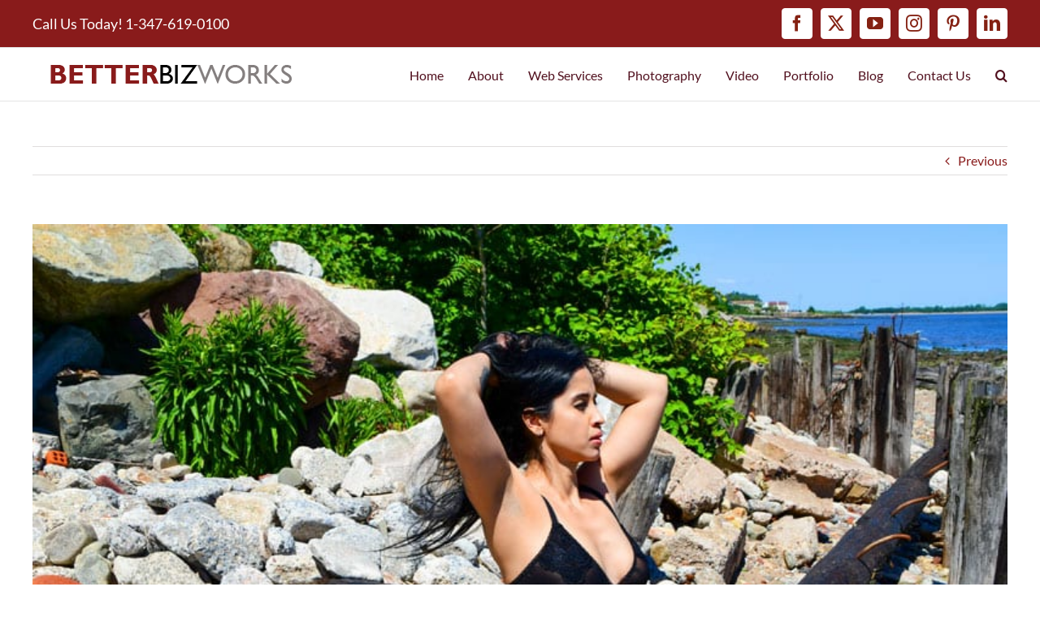

--- FILE ---
content_type: text/html; charset=UTF-8
request_url: https://betterbizworks.com/portfolio-items/elena-playing-with-hair/?portfolioCats=140
body_size: 9100
content:

<!DOCTYPE html>
<html class="avada-html-layout-wide avada-html-header-position-top" lang="en-US" prefix="og: http://ogp.me/ns# fb: http://ogp.me/ns/fb#">
<head>
	<meta http-equiv="X-UA-Compatible" content="IE=edge" />
	<meta http-equiv="Content-Type" content="text/html; charset=utf-8"/>
	<meta name="viewport" content="width=device-width, initial-scale=1" />
	<meta name='robots' content='index, follow, max-image-preview:large, max-snippet:-1, max-video-preview:-1' />

	<!-- This site is optimized with the Yoast SEO plugin v26.8 - https://yoast.com/product/yoast-seo-wordpress/ -->
	<title>Elena Playing with Hair &#8211; BetterBizWorks, LLC</title>
	<link rel="canonical" href="https://betterbizworks.com/portfolio-items/elena-playing-with-hair/" />
	<meta property="og:locale" content="en_US" />
	<meta property="og:type" content="article" />
	<meta property="og:title" content="Elena Playing with Hair &#8211; BetterBizWorks, LLC" />
	<meta property="og:description" content="To hire Elena as a model for your next photo or video shoot with BetterBizWorks, contact us. Return to Model Portfolios." />
	<meta property="og:url" content="https://betterbizworks.com/portfolio-items/elena-playing-with-hair/" />
	<meta property="og:site_name" content="BetterBizWorks, LLC" />
	<meta property="article:publisher" content="https://www.facebook.com/betterbizworks/" />
	<meta property="article:modified_time" content="2021-06-28T21:23:43+00:00" />
	<meta property="og:image" content="https://betterbizworks.com/wp-content/uploads/2021/06/Elena9.jpg" />
	<meta property="og:image:width" content="800" />
	<meta property="og:image:height" content="533" />
	<meta property="og:image:type" content="image/jpeg" />
	<meta name="twitter:card" content="summary_large_image" />
	<meta name="twitter:site" content="@BetterBizWorks" />
	<meta name="twitter:label1" content="Est. reading time" />
	<meta name="twitter:data1" content="1 minute" />
	<script type="application/ld+json" class="yoast-schema-graph">{"@context":"https://schema.org","@graph":[{"@type":"WebPage","@id":"https://betterbizworks.com/portfolio-items/elena-playing-with-hair/","url":"https://betterbizworks.com/portfolio-items/elena-playing-with-hair/","name":"Elena Playing with Hair &#8211; BetterBizWorks, LLC","isPartOf":{"@id":"https://betterbizworks.com/#website"},"primaryImageOfPage":{"@id":"https://betterbizworks.com/portfolio-items/elena-playing-with-hair/#primaryimage"},"image":{"@id":"https://betterbizworks.com/portfolio-items/elena-playing-with-hair/#primaryimage"},"thumbnailUrl":"https://betterbizworks.com/wp-content/uploads/2021/06/Elena9.jpg","datePublished":"2021-06-28T21:22:54+00:00","dateModified":"2021-06-28T21:23:43+00:00","breadcrumb":{"@id":"https://betterbizworks.com/portfolio-items/elena-playing-with-hair/#breadcrumb"},"inLanguage":"en-US","potentialAction":[{"@type":"ReadAction","target":["https://betterbizworks.com/portfolio-items/elena-playing-with-hair/"]}]},{"@type":"ImageObject","inLanguage":"en-US","@id":"https://betterbizworks.com/portfolio-items/elena-playing-with-hair/#primaryimage","url":"https://betterbizworks.com/wp-content/uploads/2021/06/Elena9.jpg","contentUrl":"https://betterbizworks.com/wp-content/uploads/2021/06/Elena9.jpg","width":800,"height":533},{"@type":"BreadcrumbList","@id":"https://betterbizworks.com/portfolio-items/elena-playing-with-hair/#breadcrumb","itemListElement":[{"@type":"ListItem","position":1,"name":"Home","item":"https://betterbizworks.com/"},{"@type":"ListItem","position":2,"name":"Portfolio","item":"https://betterbizworks.com/portfolio-items/"},{"@type":"ListItem","position":3,"name":"Elena Playing with Hair"}]},{"@type":"WebSite","@id":"https://betterbizworks.com/#website","url":"https://betterbizworks.com/","name":"BetterBizWorks, LLC","description":"Web Design and Internet Marketing","publisher":{"@id":"https://betterbizworks.com/#organization"},"potentialAction":[{"@type":"SearchAction","target":{"@type":"EntryPoint","urlTemplate":"https://betterbizworks.com/?s={search_term_string}"},"query-input":{"@type":"PropertyValueSpecification","valueRequired":true,"valueName":"search_term_string"}}],"inLanguage":"en-US"},{"@type":"Organization","@id":"https://betterbizworks.com/#organization","name":"BetterBizWorks, Web Design & Internet Marketing","url":"https://betterbizworks.com/","logo":{"@type":"ImageObject","inLanguage":"en-US","@id":"https://betterbizworks.com/#/schema/logo/image/","url":"https://betterbizworks.com/wp-content/uploads/2016/03/bbw_favicon.png","contentUrl":"https://betterbizworks.com/wp-content/uploads/2016/03/bbw_favicon.png","width":138,"height":127,"caption":"BetterBizWorks, Web Design & Internet Marketing"},"image":{"@id":"https://betterbizworks.com/#/schema/logo/image/"},"sameAs":["https://www.facebook.com/betterbizworks/","https://x.com/BetterBizWorks","https://www.instagram.com/betterbizworks/"]}]}</script>
	<!-- / Yoast SEO plugin. -->


<link rel="alternate" type="application/rss+xml" title="BetterBizWorks, LLC &raquo; Feed" href="https://betterbizworks.com/feed/" />
<link rel="alternate" type="application/rss+xml" title="BetterBizWorks, LLC &raquo; Comments Feed" href="https://betterbizworks.com/comments/feed/" />
		
		
		
				<link rel="alternate" type="application/rss+xml" title="BetterBizWorks, LLC &raquo; Elena Playing with Hair Comments Feed" href="https://betterbizworks.com/portfolio-items/elena-playing-with-hair/feed/" />
<link rel="alternate" title="oEmbed (JSON)" type="application/json+oembed" href="https://betterbizworks.com/wp-json/oembed/1.0/embed?url=https%3A%2F%2Fbetterbizworks.com%2Fportfolio-items%2Felena-playing-with-hair%2F" />
<link rel="alternate" title="oEmbed (XML)" type="text/xml+oembed" href="https://betterbizworks.com/wp-json/oembed/1.0/embed?url=https%3A%2F%2Fbetterbizworks.com%2Fportfolio-items%2Felena-playing-with-hair%2F&#038;format=xml" />
					<meta name="description" content="To hire Elena as a model for your next photo or video shoot with BetterBizWorks, contact us.
Return to Model Portfolios."/>
				
		<meta property="og:locale" content="en_US"/>
		<meta property="og:type" content="article"/>
		<meta property="og:site_name" content="BetterBizWorks, LLC"/>
		<meta property="og:title" content="Elena Playing with Hair &#8211; BetterBizWorks, LLC"/>
				<meta property="og:description" content="To hire Elena as a model for your next photo or video shoot with BetterBizWorks, contact us.
Return to Model Portfolios."/>
				<meta property="og:url" content="https://betterbizworks.com/portfolio-items/elena-playing-with-hair/"/>
													<meta property="article:modified_time" content="2021-06-28T21:23:43-05:00"/>
											<meta property="og:image" content="https://betterbizworks.com/wp-content/uploads/2021/06/Elena9.jpg"/>
		<meta property="og:image:width" content="800"/>
		<meta property="og:image:height" content="533"/>
		<meta property="og:image:type" content="image/jpeg"/>
				<style id='wp-img-auto-sizes-contain-inline-css' type='text/css'>
img:is([sizes=auto i],[sizes^="auto," i]){contain-intrinsic-size:3000px 1500px}
/*# sourceURL=wp-img-auto-sizes-contain-inline-css */
</style>
<link rel='stylesheet' id='fusion-dynamic-css-css' href='https://betterbizworks.com/wp-content/uploads/fusion-styles/fc4c4a00039211a38f3c00c490feb95b.min.css?ver=3.14.2' type='text/css' media='all' />
<script type="text/javascript" src="https://betterbizworks.com/wp-includes/js/jquery/jquery.min.js?ver=3.7.1" id="jquery-core-js"></script>
<link rel="https://api.w.org/" href="https://betterbizworks.com/wp-json/" /><link rel="alternate" title="JSON" type="application/json" href="https://betterbizworks.com/wp-json/wp/v2/avada_portfolio/206501" /><link rel="EditURI" type="application/rsd+xml" title="RSD" href="https://betterbizworks.com/xmlrpc.php?rsd" />
<meta name="generator" content="WordPress 6.9" />
<link rel='shortlink' href='https://betterbizworks.com/?p=206501' />
<style type="text/css" id="css-fb-visibility">@media screen and (max-width: 640px){.fusion-no-small-visibility{display:none !important;}body .sm-text-align-center{text-align:center !important;}body .sm-text-align-left{text-align:left !important;}body .sm-text-align-right{text-align:right !important;}body .sm-text-align-justify{text-align:justify !important;}body .sm-flex-align-center{justify-content:center !important;}body .sm-flex-align-flex-start{justify-content:flex-start !important;}body .sm-flex-align-flex-end{justify-content:flex-end !important;}body .sm-mx-auto{margin-left:auto !important;margin-right:auto !important;}body .sm-ml-auto{margin-left:auto !important;}body .sm-mr-auto{margin-right:auto !important;}body .fusion-absolute-position-small{position:absolute;width:100%;}.awb-sticky.awb-sticky-small{ position: sticky; top: var(--awb-sticky-offset,0); }}@media screen and (min-width: 641px) and (max-width: 1024px){.fusion-no-medium-visibility{display:none !important;}body .md-text-align-center{text-align:center !important;}body .md-text-align-left{text-align:left !important;}body .md-text-align-right{text-align:right !important;}body .md-text-align-justify{text-align:justify !important;}body .md-flex-align-center{justify-content:center !important;}body .md-flex-align-flex-start{justify-content:flex-start !important;}body .md-flex-align-flex-end{justify-content:flex-end !important;}body .md-mx-auto{margin-left:auto !important;margin-right:auto !important;}body .md-ml-auto{margin-left:auto !important;}body .md-mr-auto{margin-right:auto !important;}body .fusion-absolute-position-medium{position:absolute;width:100%;}.awb-sticky.awb-sticky-medium{ position: sticky; top: var(--awb-sticky-offset,0); }}@media screen and (min-width: 1025px){.fusion-no-large-visibility{display:none !important;}body .lg-text-align-center{text-align:center !important;}body .lg-text-align-left{text-align:left !important;}body .lg-text-align-right{text-align:right !important;}body .lg-text-align-justify{text-align:justify !important;}body .lg-flex-align-center{justify-content:center !important;}body .lg-flex-align-flex-start{justify-content:flex-start !important;}body .lg-flex-align-flex-end{justify-content:flex-end !important;}body .lg-mx-auto{margin-left:auto !important;margin-right:auto !important;}body .lg-ml-auto{margin-left:auto !important;}body .lg-mr-auto{margin-right:auto !important;}body .fusion-absolute-position-large{position:absolute;width:100%;}.awb-sticky.awb-sticky-large{ position: sticky; top: var(--awb-sticky-offset,0); }}</style><link rel="icon" href="https://betterbizworks.com/wp-content/uploads/2016/03/cropped-bbw_favicon-66x66.png" sizes="32x32" />
<link rel="icon" href="https://betterbizworks.com/wp-content/uploads/2016/03/cropped-bbw_favicon-200x200.png" sizes="192x192" />
<link rel="apple-touch-icon" href="https://betterbizworks.com/wp-content/uploads/2016/03/cropped-bbw_favicon-200x200.png" />
<meta name="msapplication-TileImage" content="https://betterbizworks.com/wp-content/uploads/2016/03/cropped-bbw_favicon-300x300.png" />
		<script type="text/javascript">
			var doc = document.documentElement;
			doc.setAttribute( 'data-useragent', navigator.userAgent );
		</script>
		<script>
  (function(i,s,o,g,r,a,m){i['GoogleAnalyticsObject']=r;i[r]=i[r]||function(){
  (i[r].q=i[r].q||[]).push(arguments)},i[r].l=1*new Date();a=s.createElement(o),
  m=s.getElementsByTagName(o)[0];a.async=1;a.src=g;m.parentNode.insertBefore(a,m)
  })(window,document,'script','//www.google-analytics.com/analytics.js','ga');

  ga('create', 'UA-20616037-1', 'auto');
  ga('send', 'pageview');

</script>
<!-- Facebook Pixel Code -->
<script>
!function(f,b,e,v,n,t,s){if(f.fbq)return;n=f.fbq=function(){n.callMethod?
n.callMethod.apply(n,arguments):n.queue.push(arguments)};if(!f._fbq)f._fbq=n;
n.push=n;n.loaded=!0;n.version='2.0';n.queue=[];t=b.createElement(e);t.async=!0;
t.src=v;s=b.getElementsByTagName(e)[0];s.parentNode.insertBefore(t,s)}(window,
document,'script','https://connect.facebook.net/en_US/fbevents.js');
fbq('init', '288560041668266'); // Insert your pixel ID here.
fbq('track', 'PageView');
</script>
<noscript><img height="1" width="1" style="display:none"
src="https://www.facebook.com/tr?id=288560041668266&ev=PageView&noscript=1"
/></noscript>
<!-- DO NOT MODIFY -->
<!-- End Facebook Pixel Code -->
	<!-- Global site tag (gtag.js) - Google Analytics -->
<script async src="https://www.googletagmanager.com/gtag/js?id=G-NKVZPSXNZ0"></script>
<script>
  window.dataLayer = window.dataLayer || [];
  function gtag(){dataLayer.push(arguments);}
  gtag('js', new Date());

  gtag('config', 'G-NKVZPSXNZ0');
</script><style id='global-styles-inline-css' type='text/css'>
:root{--wp--preset--aspect-ratio--square: 1;--wp--preset--aspect-ratio--4-3: 4/3;--wp--preset--aspect-ratio--3-4: 3/4;--wp--preset--aspect-ratio--3-2: 3/2;--wp--preset--aspect-ratio--2-3: 2/3;--wp--preset--aspect-ratio--16-9: 16/9;--wp--preset--aspect-ratio--9-16: 9/16;--wp--preset--color--black: #000000;--wp--preset--color--cyan-bluish-gray: #abb8c3;--wp--preset--color--white: #ffffff;--wp--preset--color--pale-pink: #f78da7;--wp--preset--color--vivid-red: #cf2e2e;--wp--preset--color--luminous-vivid-orange: #ff6900;--wp--preset--color--luminous-vivid-amber: #fcb900;--wp--preset--color--light-green-cyan: #7bdcb5;--wp--preset--color--vivid-green-cyan: #00d084;--wp--preset--color--pale-cyan-blue: #8ed1fc;--wp--preset--color--vivid-cyan-blue: #0693e3;--wp--preset--color--vivid-purple: #9b51e0;--wp--preset--color--awb-color-1: rgba(255,255,255,1);--wp--preset--color--awb-color-2: rgba(246,246,246,1);--wp--preset--color--awb-color-3: rgba(235,234,234,1);--wp--preset--color--awb-color-4: rgba(224,222,222,1);--wp--preset--color--awb-color-5: rgba(160,206,78,1);--wp--preset--color--awb-color-6: rgba(116,116,116,1);--wp--preset--color--awb-color-7: rgba(51,51,51,1);--wp--preset--color--awb-color-8: rgba(137,27,27,1);--wp--preset--color--awb-color-custom-10: rgba(235,234,234,0.8);--wp--preset--color--awb-color-custom-11: rgba(191,191,191,1);--wp--preset--color--awb-color-custom-12: rgba(35,35,35,1);--wp--preset--color--awb-color-custom-13: rgba(171,139,101,1);--wp--preset--color--awb-color-custom-14: rgba(140,137,137,1);--wp--preset--color--awb-color-custom-15: rgba(54,56,57,1);--wp--preset--color--awb-color-custom-16: rgba(81,16,30,1);--wp--preset--gradient--vivid-cyan-blue-to-vivid-purple: linear-gradient(135deg,rgb(6,147,227) 0%,rgb(155,81,224) 100%);--wp--preset--gradient--light-green-cyan-to-vivid-green-cyan: linear-gradient(135deg,rgb(122,220,180) 0%,rgb(0,208,130) 100%);--wp--preset--gradient--luminous-vivid-amber-to-luminous-vivid-orange: linear-gradient(135deg,rgb(252,185,0) 0%,rgb(255,105,0) 100%);--wp--preset--gradient--luminous-vivid-orange-to-vivid-red: linear-gradient(135deg,rgb(255,105,0) 0%,rgb(207,46,46) 100%);--wp--preset--gradient--very-light-gray-to-cyan-bluish-gray: linear-gradient(135deg,rgb(238,238,238) 0%,rgb(169,184,195) 100%);--wp--preset--gradient--cool-to-warm-spectrum: linear-gradient(135deg,rgb(74,234,220) 0%,rgb(151,120,209) 20%,rgb(207,42,186) 40%,rgb(238,44,130) 60%,rgb(251,105,98) 80%,rgb(254,248,76) 100%);--wp--preset--gradient--blush-light-purple: linear-gradient(135deg,rgb(255,206,236) 0%,rgb(152,150,240) 100%);--wp--preset--gradient--blush-bordeaux: linear-gradient(135deg,rgb(254,205,165) 0%,rgb(254,45,45) 50%,rgb(107,0,62) 100%);--wp--preset--gradient--luminous-dusk: linear-gradient(135deg,rgb(255,203,112) 0%,rgb(199,81,192) 50%,rgb(65,88,208) 100%);--wp--preset--gradient--pale-ocean: linear-gradient(135deg,rgb(255,245,203) 0%,rgb(182,227,212) 50%,rgb(51,167,181) 100%);--wp--preset--gradient--electric-grass: linear-gradient(135deg,rgb(202,248,128) 0%,rgb(113,206,126) 100%);--wp--preset--gradient--midnight: linear-gradient(135deg,rgb(2,3,129) 0%,rgb(40,116,252) 100%);--wp--preset--font-size--small: 12px;--wp--preset--font-size--medium: 20px;--wp--preset--font-size--large: 24px;--wp--preset--font-size--x-large: 42px;--wp--preset--font-size--normal: 16px;--wp--preset--font-size--xlarge: 32px;--wp--preset--font-size--huge: 48px;--wp--preset--spacing--20: 0.44rem;--wp--preset--spacing--30: 0.67rem;--wp--preset--spacing--40: 1rem;--wp--preset--spacing--50: 1.5rem;--wp--preset--spacing--60: 2.25rem;--wp--preset--spacing--70: 3.38rem;--wp--preset--spacing--80: 5.06rem;--wp--preset--shadow--natural: 6px 6px 9px rgba(0, 0, 0, 0.2);--wp--preset--shadow--deep: 12px 12px 50px rgba(0, 0, 0, 0.4);--wp--preset--shadow--sharp: 6px 6px 0px rgba(0, 0, 0, 0.2);--wp--preset--shadow--outlined: 6px 6px 0px -3px rgb(255, 255, 255), 6px 6px rgb(0, 0, 0);--wp--preset--shadow--crisp: 6px 6px 0px rgb(0, 0, 0);}:where(.is-layout-flex){gap: 0.5em;}:where(.is-layout-grid){gap: 0.5em;}body .is-layout-flex{display: flex;}.is-layout-flex{flex-wrap: wrap;align-items: center;}.is-layout-flex > :is(*, div){margin: 0;}body .is-layout-grid{display: grid;}.is-layout-grid > :is(*, div){margin: 0;}:where(.wp-block-columns.is-layout-flex){gap: 2em;}:where(.wp-block-columns.is-layout-grid){gap: 2em;}:where(.wp-block-post-template.is-layout-flex){gap: 1.25em;}:where(.wp-block-post-template.is-layout-grid){gap: 1.25em;}.has-black-color{color: var(--wp--preset--color--black) !important;}.has-cyan-bluish-gray-color{color: var(--wp--preset--color--cyan-bluish-gray) !important;}.has-white-color{color: var(--wp--preset--color--white) !important;}.has-pale-pink-color{color: var(--wp--preset--color--pale-pink) !important;}.has-vivid-red-color{color: var(--wp--preset--color--vivid-red) !important;}.has-luminous-vivid-orange-color{color: var(--wp--preset--color--luminous-vivid-orange) !important;}.has-luminous-vivid-amber-color{color: var(--wp--preset--color--luminous-vivid-amber) !important;}.has-light-green-cyan-color{color: var(--wp--preset--color--light-green-cyan) !important;}.has-vivid-green-cyan-color{color: var(--wp--preset--color--vivid-green-cyan) !important;}.has-pale-cyan-blue-color{color: var(--wp--preset--color--pale-cyan-blue) !important;}.has-vivid-cyan-blue-color{color: var(--wp--preset--color--vivid-cyan-blue) !important;}.has-vivid-purple-color{color: var(--wp--preset--color--vivid-purple) !important;}.has-black-background-color{background-color: var(--wp--preset--color--black) !important;}.has-cyan-bluish-gray-background-color{background-color: var(--wp--preset--color--cyan-bluish-gray) !important;}.has-white-background-color{background-color: var(--wp--preset--color--white) !important;}.has-pale-pink-background-color{background-color: var(--wp--preset--color--pale-pink) !important;}.has-vivid-red-background-color{background-color: var(--wp--preset--color--vivid-red) !important;}.has-luminous-vivid-orange-background-color{background-color: var(--wp--preset--color--luminous-vivid-orange) !important;}.has-luminous-vivid-amber-background-color{background-color: var(--wp--preset--color--luminous-vivid-amber) !important;}.has-light-green-cyan-background-color{background-color: var(--wp--preset--color--light-green-cyan) !important;}.has-vivid-green-cyan-background-color{background-color: var(--wp--preset--color--vivid-green-cyan) !important;}.has-pale-cyan-blue-background-color{background-color: var(--wp--preset--color--pale-cyan-blue) !important;}.has-vivid-cyan-blue-background-color{background-color: var(--wp--preset--color--vivid-cyan-blue) !important;}.has-vivid-purple-background-color{background-color: var(--wp--preset--color--vivid-purple) !important;}.has-black-border-color{border-color: var(--wp--preset--color--black) !important;}.has-cyan-bluish-gray-border-color{border-color: var(--wp--preset--color--cyan-bluish-gray) !important;}.has-white-border-color{border-color: var(--wp--preset--color--white) !important;}.has-pale-pink-border-color{border-color: var(--wp--preset--color--pale-pink) !important;}.has-vivid-red-border-color{border-color: var(--wp--preset--color--vivid-red) !important;}.has-luminous-vivid-orange-border-color{border-color: var(--wp--preset--color--luminous-vivid-orange) !important;}.has-luminous-vivid-amber-border-color{border-color: var(--wp--preset--color--luminous-vivid-amber) !important;}.has-light-green-cyan-border-color{border-color: var(--wp--preset--color--light-green-cyan) !important;}.has-vivid-green-cyan-border-color{border-color: var(--wp--preset--color--vivid-green-cyan) !important;}.has-pale-cyan-blue-border-color{border-color: var(--wp--preset--color--pale-cyan-blue) !important;}.has-vivid-cyan-blue-border-color{border-color: var(--wp--preset--color--vivid-cyan-blue) !important;}.has-vivid-purple-border-color{border-color: var(--wp--preset--color--vivid-purple) !important;}.has-vivid-cyan-blue-to-vivid-purple-gradient-background{background: var(--wp--preset--gradient--vivid-cyan-blue-to-vivid-purple) !important;}.has-light-green-cyan-to-vivid-green-cyan-gradient-background{background: var(--wp--preset--gradient--light-green-cyan-to-vivid-green-cyan) !important;}.has-luminous-vivid-amber-to-luminous-vivid-orange-gradient-background{background: var(--wp--preset--gradient--luminous-vivid-amber-to-luminous-vivid-orange) !important;}.has-luminous-vivid-orange-to-vivid-red-gradient-background{background: var(--wp--preset--gradient--luminous-vivid-orange-to-vivid-red) !important;}.has-very-light-gray-to-cyan-bluish-gray-gradient-background{background: var(--wp--preset--gradient--very-light-gray-to-cyan-bluish-gray) !important;}.has-cool-to-warm-spectrum-gradient-background{background: var(--wp--preset--gradient--cool-to-warm-spectrum) !important;}.has-blush-light-purple-gradient-background{background: var(--wp--preset--gradient--blush-light-purple) !important;}.has-blush-bordeaux-gradient-background{background: var(--wp--preset--gradient--blush-bordeaux) !important;}.has-luminous-dusk-gradient-background{background: var(--wp--preset--gradient--luminous-dusk) !important;}.has-pale-ocean-gradient-background{background: var(--wp--preset--gradient--pale-ocean) !important;}.has-electric-grass-gradient-background{background: var(--wp--preset--gradient--electric-grass) !important;}.has-midnight-gradient-background{background: var(--wp--preset--gradient--midnight) !important;}.has-small-font-size{font-size: var(--wp--preset--font-size--small) !important;}.has-medium-font-size{font-size: var(--wp--preset--font-size--medium) !important;}.has-large-font-size{font-size: var(--wp--preset--font-size--large) !important;}.has-x-large-font-size{font-size: var(--wp--preset--font-size--x-large) !important;}
/*# sourceURL=global-styles-inline-css */
</style>
</head>

<body class="wp-singular avada_portfolio-template-default single single-avada_portfolio postid-206501 single-format-standard wp-theme-Avada awb-no-sidebars fusion-image-hovers fusion-pagination-sizing fusion-button_type-flat fusion-button_span-no fusion-button_gradient-linear avada-image-rollover-circle-yes avada-image-rollover-yes avada-image-rollover-direction-left fusion-has-button-gradient fusion-body ltr fusion-sticky-header no-tablet-sticky-header no-mobile-sticky-header no-mobile-slidingbar fusion-disable-outline fusion-sub-menu-fade mobile-logo-pos-center layout-wide-mode avada-has-boxed-modal-shadow-none layout-scroll-offset-full avada-has-zero-margin-offset-top fusion-top-header menu-text-align-left mobile-menu-design-modern fusion-show-pagination-text fusion-header-layout-v3 avada-responsive avada-footer-fx-bg-parallax avada-menu-highlight-style-bar fusion-search-form-classic fusion-main-menu-search-dropdown fusion-avatar-square avada-sticky-shrinkage avada-blog-layout-large avada-blog-archive-layout-large avada-header-shadow-no avada-menu-icon-position-left avada-has-megamenu-shadow avada-has-mainmenu-dropdown-divider avada-has-main-nav-search-icon avada-has-breadcrumb-mobile-hidden avada-has-titlebar-hide avada-has-pagination-padding avada-flyout-menu-direction-fade avada-ec-views-v1" data-awb-post-id="206501">
		<a class="skip-link screen-reader-text" href="#content">Skip to content</a>

	<div id="boxed-wrapper">
		
		<div id="wrapper" class="fusion-wrapper">
			<div id="home" style="position:relative;top:-1px;"></div>
							
					
			<header class="fusion-header-wrapper">
				<div class="fusion-header-v3 fusion-logo-alignment fusion-logo-center fusion-sticky-menu- fusion-sticky-logo- fusion-mobile-logo-  fusion-mobile-menu-design-modern">
					
<div class="fusion-secondary-header">
	<div class="fusion-row">
					<div class="fusion-alignleft">
				<div class="fusion-contact-info"><span class="fusion-contact-info-phone-number">Call Us Today! 1-347-619-0100</span></div>			</div>
							<div class="fusion-alignright">
				<div class="fusion-social-links-header"><div class="fusion-social-networks boxed-icons"><div class="fusion-social-networks-wrapper"><a  class="fusion-social-network-icon fusion-tooltip fusion-facebook awb-icon-facebook" style data-placement="top" data-title="Facebook" data-toggle="tooltip" title="Facebook" href="https://www.facebook.com/BetterBizWorks-LLC-Web-Design-and-Internet-Marketing-152873204749897/?ref=bookmarks" target="_blank" rel="noreferrer"><span class="screen-reader-text">Facebook</span></a><a  class="fusion-social-network-icon fusion-tooltip fusion-twitter awb-icon-twitter" style data-placement="top" data-title="X" data-toggle="tooltip" title="X" href="https://twitter.com/betterbizworks1" target="_blank" rel="noopener noreferrer"><span class="screen-reader-text">X</span></a><a  class="fusion-social-network-icon fusion-tooltip fusion-youtube awb-icon-youtube" style data-placement="top" data-title="YouTube" data-toggle="tooltip" title="YouTube" href="https://www.youtube.com/channel/UCBOdVLIJW_TcU4Gt2lEZSnQ" target="_blank" rel="noopener noreferrer"><span class="screen-reader-text">YouTube</span></a><a  class="fusion-social-network-icon fusion-tooltip fusion-instagram awb-icon-instagram" style data-placement="top" data-title="Instagram" data-toggle="tooltip" title="Instagram" href="https://www.instagram.com/betterbizworks/" target="_blank" rel="noopener noreferrer"><span class="screen-reader-text">Instagram</span></a><a  class="fusion-social-network-icon fusion-tooltip fusion-pinterest awb-icon-pinterest" style data-placement="top" data-title="Pinterest" data-toggle="tooltip" title="Pinterest" href="https://www.pinterest.com/betterbizworks/" target="_blank" rel="noopener noreferrer"><span class="screen-reader-text">Pinterest</span></a><a  class="fusion-social-network-icon fusion-tooltip fusion-linkedin awb-icon-linkedin fusion-last-social-icon" style data-placement="top" data-title="LinkedIn" data-toggle="tooltip" title="LinkedIn" href="https://www.linkedin.com/in/charles-di-bartolo-3366646?authType=OUT_OF_NETWORK&amp;authToken=1XH-&amp;locale=en_US&amp;srchid=195406981455036617433&amp;srchindex=5&amp;srchtotal=5&amp;trk=vsrp_people_res_name&amp;trkInfo=VSRPsearchId%3A195406981455036617433%2CVSRPtargetId%3A19540698%2CVSRPcmpt%3Aprimary%2CVSRPnm%3Afalse%2CauthType%3AOUT_OF_NETWORK" target="_blank" rel="noopener noreferrer"><span class="screen-reader-text">LinkedIn</span></a></div></div></div>			</div>
			</div>
</div>
<div class="fusion-header-sticky-height"></div>
<div class="fusion-header">
	<div class="fusion-row">
					<div class="fusion-logo" data-margin-top="10px" data-margin-bottom="10px" data-margin-left="0px" data-margin-right="0px">
			<a class="fusion-logo-link"  href="https://betterbizworks.com/" >

						<!-- standard logo -->
			<img src="https://betterbizworks.com/wp-content/uploads/2014/11/new_logo-e1534963305837.png" srcset="https://betterbizworks.com/wp-content/uploads/2014/11/new_logo-e1534963305837.png 1x" width="340" height="45" alt="BetterBizWorks, LLC Logo" data-retina_logo_url="" class="fusion-standard-logo" />

			
					</a>
		</div>		<nav class="fusion-main-menu" aria-label="Main Menu"><ul id="menu-main" class="fusion-menu"><li  id="menu-item-18229"  class="menu-item menu-item-type-post_type menu-item-object-page menu-item-home menu-item-18229"  data-item-id="18229"><a  href="https://betterbizworks.com/" class="fusion-bar-highlight"><span class="menu-text">Home</span></a></li><li  id="menu-item-6282"  class="menu-item menu-item-type-post_type menu-item-object-page menu-item-has-children menu-item-6282 fusion-dropdown-menu"  data-item-id="6282"><a  href="https://betterbizworks.com/about/" class="fusion-bar-highlight"><span class="menu-text">About</span></a><ul class="sub-menu"><li  id="menu-item-6273"  class="menu-item menu-item-type-post_type menu-item-object-page menu-item-6273 fusion-dropdown-submenu" ><a  href="https://betterbizworks.com/web-services/faqs/" class="fusion-bar-highlight"><span>FAQs</span></a></li></ul></li><li  id="menu-item-6283"  class="menu-item menu-item-type-post_type menu-item-object-page menu-item-has-children menu-item-6283 fusion-dropdown-menu"  data-item-id="6283"><a  href="https://betterbizworks.com/web-services/" class="fusion-bar-highlight"><span class="menu-text">Web Services</span></a><ul class="sub-menu"><li  id="menu-item-6274"  class="menu-item menu-item-type-post_type menu-item-object-page menu-item-6274 fusion-dropdown-submenu" ><a  href="https://betterbizworks.com/web-services/website-design/" class="fusion-bar-highlight"><span>Web Design</span></a></li><li  id="menu-item-6268"  class="menu-item menu-item-type-post_type menu-item-object-page menu-item-6268 fusion-dropdown-submenu" ><a  href="https://betterbizworks.com/web-services/internet-marketing/" class="fusion-bar-highlight"><span>Marketing</span></a></li><li  id="menu-item-6269"  class="menu-item menu-item-type-post_type menu-item-object-page menu-item-6269 fusion-dropdown-submenu" ><a  href="https://betterbizworks.com/web-services/search-engine-optimization/" class="fusion-bar-highlight"><span>Search Engine Optimization</span></a></li><li  id="menu-item-203937"  class="menu-item menu-item-type-post_type menu-item-object-page menu-item-203937 fusion-dropdown-submenu" ><a  href="https://betterbizworks.com/web-services/ecommerce/" class="fusion-bar-highlight"><span>eCommerce</span></a></li><li  id="menu-item-21651"  class="menu-item menu-item-type-post_type menu-item-object-page menu-item-21651 fusion-dropdown-submenu" ><a  href="https://betterbizworks.com/web-services/menu-screens/" class="fusion-bar-highlight"><span>Menu Screens</span></a></li><li  id="menu-item-21674"  class="menu-item menu-item-type-post_type menu-item-object-page menu-item-21674 fusion-dropdown-submenu" ><a  href="https://betterbizworks.com/web-services/merchant-services/" class="fusion-bar-highlight"><span>Merchant Services</span></a></li><li  id="menu-item-21696"  class="menu-item menu-item-type-post_type menu-item-object-page menu-item-21696 fusion-dropdown-submenu" ><a  href="https://betterbizworks.com/web-services/print-advertising/" class="fusion-bar-highlight"><span>Print Advertising</span></a></li><li  id="menu-item-21693"  class="menu-item menu-item-type-post_type menu-item-object-page menu-item-21693 fusion-dropdown-submenu" ><a  href="https://betterbizworks.com/lessons/" class="fusion-bar-highlight"><span>Lessons</span></a></li></ul></li><li  id="menu-item-21683"  class="menu-item menu-item-type-post_type menu-item-object-page menu-item-has-children menu-item-21683 fusion-dropdown-menu"  data-item-id="21683"><a  href="https://betterbizworks.com/web-services/photography/" class="fusion-bar-highlight"><span class="menu-text">Photography</span></a><ul class="sub-menu"><li  id="menu-item-206764"  class="menu-item menu-item-type-post_type menu-item-object-page menu-item-206764 fusion-dropdown-submenu" ><a  href="https://betterbizworks.com/model-gallery/" class="fusion-bar-highlight"><span>Model Gallery</span></a></li><li  id="menu-item-205750"  class="menu-item menu-item-type-post_type menu-item-object-page menu-item-205750 fusion-dropdown-submenu" ><a  href="https://betterbizworks.com/model-intake-form/" class="fusion-bar-highlight"><span>Model Intake Form</span></a></li><li  id="menu-item-205944"  class="menu-item menu-item-type-post_type menu-item-object-page menu-item-has-children menu-item-205944 fusion-dropdown-submenu" ><a  href="https://betterbizworks.com/family-photos/" class="fusion-bar-highlight"><span>Family Photos</span></a><ul class="sub-menu"><li  id="menu-item-208450"  class="menu-item menu-item-type-post_type menu-item-object-page menu-item-208450" ><a  href="https://betterbizworks.com/family-photos/your-photo-shoot/" class="fusion-bar-highlight"><span>Your Photo Shoot</span></a></li></ul></li><li  id="menu-item-208471"  class="menu-item menu-item-type-post_type menu-item-object-page menu-item-208471 fusion-dropdown-submenu" ><a  href="https://betterbizworks.com/web-services/photography/business-headshots/" class="fusion-bar-highlight"><span>Business Headshots</span></a></li></ul></li><li  id="menu-item-208067"  class="menu-item menu-item-type-post_type menu-item-object-page menu-item-has-children menu-item-208067 fusion-dropdown-menu"  data-item-id="208067"><a  href="https://betterbizworks.com/video/" class="fusion-bar-highlight"><span class="menu-text">Video</span></a><ul class="sub-menu"><li  id="menu-item-6271"  class="menu-item menu-item-type-post_type menu-item-object-page menu-item-has-children menu-item-6271 fusion-dropdown-submenu" ><a  href="https://betterbizworks.com/web-services/video-production/" class="fusion-bar-highlight"><span>Video Production</span></a><ul class="sub-menu"><li  id="menu-item-21599"  class="menu-item menu-item-type-post_type menu-item-object-page menu-item-21599" ><a  href="https://betterbizworks.com/web-services/video-production/video-tributes/" class="fusion-bar-highlight"><span>Video Tributes</span></a></li></ul></li><li  id="menu-item-205349"  class="menu-item menu-item-type-post_type menu-item-object-page menu-item-has-children menu-item-205349 fusion-dropdown-submenu" ><a  href="https://betterbizworks.com/virtual-tours/" class="fusion-bar-highlight"><span>Virtual Tours</span></a><ul class="sub-menu"><li  id="menu-item-205603"  class="menu-item menu-item-type-post_type menu-item-object-page menu-item-205603" ><a  href="https://betterbizworks.com/virtual-tours/real-estate-3d-tours/" class="fusion-bar-highlight"><span>Real Estate 3D Tours</span></a></li></ul></li></ul></li><li  id="menu-item-6286"  class="menu-item menu-item-type-post_type menu-item-object-page menu-item-6286"  data-item-id="6286"><a  href="https://betterbizworks.com/gallery/" class="fusion-bar-highlight"><span class="menu-text">Portfolio</span></a></li><li  id="menu-item-6287"  class="menu-item menu-item-type-post_type menu-item-object-page menu-item-6287"  data-item-id="6287"><a  href="https://betterbizworks.com/latest-news/" class="fusion-bar-highlight"><span class="menu-text">Blog</span></a></li><li  id="menu-item-6262"  class="menu-item menu-item-type-post_type menu-item-object-page menu-item-has-children menu-item-6262 fusion-dropdown-menu"  data-item-id="6262"><a  href="https://betterbizworks.com/contact-us/si-office/" class="fusion-bar-highlight"><span class="menu-text">Contact Us</span></a><ul class="sub-menu"><li  id="menu-item-6264"  class="menu-item menu-item-type-post_type menu-item-object-page menu-item-6264 fusion-dropdown-submenu" ><a  href="https://betterbizworks.com/contact-us/exciting-careers/" class="fusion-bar-highlight"><span>Exciting Careers</span></a></li></ul></li><li class="fusion-custom-menu-item fusion-main-menu-search"><a class="fusion-main-menu-icon fusion-bar-highlight" href="#" aria-label="Search" data-title="Search" title="Search" role="button" aria-expanded="false"></a><div class="fusion-custom-menu-item-contents">		<form role="search" class="searchform fusion-search-form  fusion-search-form-classic" method="get" action="https://betterbizworks.com/">
			<div class="fusion-search-form-content">

				
				<div class="fusion-search-field search-field">
					<label><span class="screen-reader-text">Search for:</span>
													<input type="search" value="" name="s" class="s" placeholder="Search..." required aria-required="true" aria-label="Search..."/>
											</label>
				</div>
				<div class="fusion-search-button search-button">
					<input type="submit" class="fusion-search-submit searchsubmit" aria-label="Search" value="&#xf002;" />
									</div>

				
			</div>


			
		</form>
		</div></li></ul></nav>	<div class="fusion-mobile-menu-icons">
							<a href="#" class="fusion-icon awb-icon-bars" aria-label="Toggle mobile menu" aria-expanded="false"></a>
		
		
		
			</div>

<nav class="fusion-mobile-nav-holder fusion-mobile-menu-text-align-left" aria-label="Main Menu Mobile"></nav>

					</div>
</div>
				</div>
				<div class="fusion-clearfix"></div>
			</header>
								
							<div id="sliders-container" class="fusion-slider-visibility">
					</div>
				
					
							
			
						<main id="main" class="clearfix ">
				<div class="fusion-row" style="">
<section id="content" class=" portfolio-full" style="">
	
			<div class="single-navigation clearfix">
			
																				<a href="https://betterbizworks.com/portfolio-items/elena-lounge-pose/?portfolioCats=140" rel="prev">Previous</a>
			
			
					</div>
	
					<article id="post-206501" class="post-206501 avada_portfolio type-avada_portfolio status-publish format-standard has-post-thumbnail hentry portfolio_category-elena">

									<div class="fusion-flexslider flexslider fusion-post-slideshow post-slideshow fusion-flexslider-loading">
				<ul class="slides">
																					<li>
																																<a href="https://betterbizworks.com/wp-content/uploads/2021/06/Elena9.jpg" data-rel="iLightbox[gallery206501]" title="Elena9" data-title="Elena9" data-caption="">
										<span class="screen-reader-text">View Larger Image</span>
										<img width="800" height="533" src="https://betterbizworks.com/wp-content/uploads/2021/06/Elena9.jpg" class="attachment-full size-full lazyload wp-post-image" alt="" decoding="async" fetchpriority="high" srcset="data:image/svg+xml,%3Csvg%20xmlns%3D%27http%3A%2F%2Fwww.w3.org%2F2000%2Fsvg%27%20width%3D%27800%27%20height%3D%27533%27%20viewBox%3D%270%200%20800%20533%27%3E%3Crect%20width%3D%27800%27%20height%3D%27533%27%20fill-opacity%3D%220%22%2F%3E%3C%2Fsvg%3E" data-orig-src="https://betterbizworks.com/wp-content/uploads/2021/06/Elena9.jpg" data-srcset="https://betterbizworks.com/wp-content/uploads/2021/06/Elena9-200x133.jpg 200w, https://betterbizworks.com/wp-content/uploads/2021/06/Elena9-400x267.jpg 400w, https://betterbizworks.com/wp-content/uploads/2021/06/Elena9-600x400.jpg 600w, https://betterbizworks.com/wp-content/uploads/2021/06/Elena9.jpg 800w" data-sizes="auto" />									</a>
																					</li>
																																																																																																																				</ul>
			</div>
			
						<div class="project-content">
				<span class="entry-title rich-snippet-hidden">Elena Playing with Hair</span><span class="updated rich-snippet-hidden">2021-06-28T17:23:43-04:00</span>				<div class="project-description post-content" style=" width:100%;">
										<p data-uw-styling-context="true">To hire Elena as a model for your next photo or video shoot with BetterBizWorks, <a href="https://betterbizworks.com/contact-us/si-office/" data-uw-styling-context="true">contact us</a>.</p>
<p data-uw-styling-context="true">Return to <a href="https://betterbizworks.com/web-services/photography/pro-model-portfolios/" data-uw-styling-context="true">Model Portfolios</a>.</p>
									</div>

							</div>

			<div class="portfolio-sep"></div>
															
																	</article>
	</section>
						
					</div>  <!-- fusion-row -->
				</main>  <!-- #main -->
				
				
								
					
		<div class="fusion-footer">
					
	<footer class="fusion-footer-widget-area fusion-widget-area">
		<div class="fusion-row">
			<div class="fusion-columns fusion-columns-4 fusion-widget-area">
				
																									<div class="fusion-column col-lg-3 col-md-3 col-sm-3">
													</div>
																										<div class="fusion-column col-lg-3 col-md-3 col-sm-3">
													</div>
																										<div class="fusion-column col-lg-3 col-md-3 col-sm-3">
													</div>
																										<div class="fusion-column fusion-column-last col-lg-3 col-md-3 col-sm-3">
													</div>
																											
				<div class="fusion-clearfix"></div>
			</div> <!-- fusion-columns -->
		</div> <!-- fusion-row -->
	</footer> <!-- fusion-footer-widget-area -->

	
	<footer id="footer" class="fusion-footer-copyright-area">
		<div class="fusion-row">
			<div class="fusion-copyright-content">

				<div class="fusion-copyright-notice">
		<div>
		Copyright 2022 BetterBizWorks | All Rights Reserved	</div>
</div>
<div class="fusion-social-links-footer">
	<div class="fusion-social-networks"><div class="fusion-social-networks-wrapper"><a  class="fusion-social-network-icon fusion-tooltip fusion-facebook awb-icon-facebook" style data-placement="top" data-title="Facebook" data-toggle="tooltip" title="Facebook" href="https://www.facebook.com/BetterBizWorks-LLC-Web-Design-and-Internet-Marketing-152873204749897/?ref=bookmarks" target="_blank" rel="noreferrer"><span class="screen-reader-text">Facebook</span></a><a  class="fusion-social-network-icon fusion-tooltip fusion-twitter awb-icon-twitter" style data-placement="top" data-title="X" data-toggle="tooltip" title="X" href="https://twitter.com/betterbizworks1" target="_blank" rel="noopener noreferrer"><span class="screen-reader-text">X</span></a><a  class="fusion-social-network-icon fusion-tooltip fusion-youtube awb-icon-youtube" style data-placement="top" data-title="YouTube" data-toggle="tooltip" title="YouTube" href="https://www.youtube.com/channel/UCBOdVLIJW_TcU4Gt2lEZSnQ" target="_blank" rel="noopener noreferrer"><span class="screen-reader-text">YouTube</span></a><a  class="fusion-social-network-icon fusion-tooltip fusion-instagram awb-icon-instagram" style data-placement="top" data-title="Instagram" data-toggle="tooltip" title="Instagram" href="https://www.instagram.com/betterbizworks/" target="_blank" rel="noopener noreferrer"><span class="screen-reader-text">Instagram</span></a><a  class="fusion-social-network-icon fusion-tooltip fusion-pinterest awb-icon-pinterest" style data-placement="top" data-title="Pinterest" data-toggle="tooltip" title="Pinterest" href="https://www.pinterest.com/betterbizworks/" target="_blank" rel="noopener noreferrer"><span class="screen-reader-text">Pinterest</span></a><a  class="fusion-social-network-icon fusion-tooltip fusion-linkedin awb-icon-linkedin fusion-last-social-icon" style data-placement="top" data-title="LinkedIn" data-toggle="tooltip" title="LinkedIn" href="https://www.linkedin.com/in/charles-di-bartolo-3366646?authType=OUT_OF_NETWORK&amp;authToken=1XH-&amp;locale=en_US&amp;srchid=195406981455036617433&amp;srchindex=5&amp;srchtotal=5&amp;trk=vsrp_people_res_name&amp;trkInfo=VSRPsearchId%3A195406981455036617433%2CVSRPtargetId%3A19540698%2CVSRPcmpt%3Aprimary%2CVSRPnm%3Afalse%2CauthType%3AOUT_OF_NETWORK" target="_blank" rel="noopener noreferrer"><span class="screen-reader-text">LinkedIn</span></a></div></div></div>

			</div> <!-- fusion-fusion-copyright-content -->
		</div> <!-- fusion-row -->
	</footer> <!-- #footer -->
		</div> <!-- fusion-footer -->

		
																</div> <!-- wrapper -->
		</div> <!-- #boxed-wrapper -->
				<a class="fusion-one-page-text-link fusion-page-load-link" tabindex="-1" href="#" aria-hidden="true">Page load link</a>

		<div class="avada-footer-scripts">
			<script type="speculationrules">
{"prefetch":[{"source":"document","where":{"and":[{"href_matches":"/*"},{"not":{"href_matches":["/wp-*.php","/wp-admin/*","/wp-content/uploads/*","/wp-content/*","/wp-content/plugins/*","/wp-content/themes/Avada/*","/*\\?(.+)"]}},{"not":{"selector_matches":"a[rel~=\"nofollow\"]"}},{"not":{"selector_matches":".no-prefetch, .no-prefetch a"}}]},"eagerness":"conservative"}]}
</script>
<script type="text/javascript" src="https://betterbizworks.com/wp-content/uploads/fusion-scripts/f229f60f0950ac7cf33362c785d464f6.min.js?ver=3.14.2" id="fusion-scripts-js"></script>
<script>
fbq('track', 'ViewContent', {
value: 3.50,
currency: 'USD'
});
</script>		</div>

			<section class="to-top-container to-top-right" aria-labelledby="awb-to-top-label">
		<a href="#" id="toTop" class="fusion-top-top-link">
			<span id="awb-to-top-label" class="screen-reader-text">Go to Top</span>

					</a>
	</section>
		</body>
</html>
